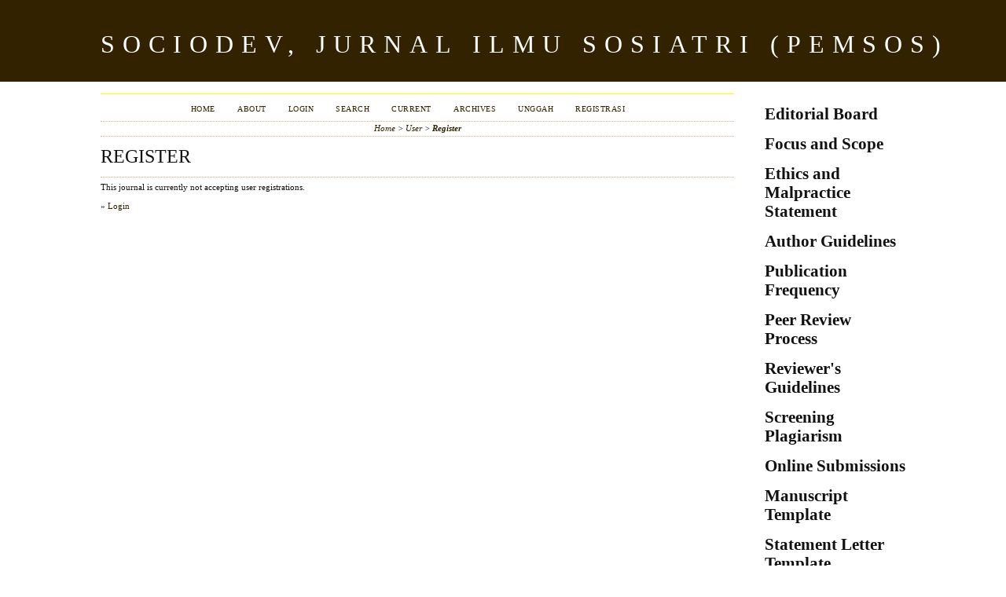

--- FILE ---
content_type: text/html; charset=utf-8
request_url: https://jurmafis.untan.ac.id/index.php/sociodev/user/register
body_size: 3505
content:

<!DOCTYPE html PUBLIC "-//W3C//DTD XHTML 1.0 Transitional//EN"
	"http://www.w3.org/TR/xhtml1/DTD/xhtml1-transitional.dtd">
<html xmlns="http://www.w3.org/1999/xhtml">
<head>
	<meta http-equiv="Content-Type" content="text/html; charset=utf-8" />
	<title>Register</title>
	<meta name="description" content="Sociology" />
	<meta name="keywords" content="Human Development" />
	<meta name="generator" content="Open Journal Systems 2.4.2.0" />
	<meta name="google-site-verification" content="S6lV9WoBft0ftCeyAqzxiumpgboav5aj7rmHAfc1J0c" />
		<link rel="stylesheet" href="https://jurmafis.untan.ac.id/lib/pkp/styles/pkp.css" type="text/css" />
	<link rel="stylesheet" href="https://jurmafis.untan.ac.id/lib/pkp/styles/common.css" type="text/css" />
	<link rel="stylesheet" href="https://jurmafis.untan.ac.id/styles/common.css" type="text/css" />
	<link rel="stylesheet" href="https://jurmafis.untan.ac.id/styles/compiled.css" type="text/css" />

	<!-- Base Jquery -->
	<script type="text/javascript" src="//www.google.com/jsapi"></script>
		<script type="text/javascript">
			<!--
			// Provide a local fallback if the CDN cannot be reached
			if (typeof google == 'undefined') {
				document.write(unescape("%3Cscript src='https://jurmafis.untan.ac.id/lib/pkp/js/lib/jquery/jquery.min.js' type='text/javascript'%3E%3C/script%3E"));
				document.write(unescape("%3Cscript src='https://jurmafis.untan.ac.id/lib/pkp/js/lib/jquery/plugins/jqueryUi.min.js' type='text/javascript'%3E%3C/script%3E"));
			} else {
				google.load("jquery", "1.4.4");
				google.load("jqueryui", "1.8.6");
			}
			// -->
		</script>
	
	
	
	<link rel="stylesheet" href="https://jurmafis.untan.ac.id/styles/sidebar.css" type="text/css" />		<link rel="stylesheet" href="https://jurmafis.untan.ac.id/styles/rightSidebar.css" type="text/css" />	
			<link rel="stylesheet" href="https://jurmafis.untan.ac.id/plugins/themes/classicBrown/classicBrown.css" type="text/css" />
	
	<!-- Default global locale keys for JavaScript -->
	
<script type="text/javascript">
	jQuery.pkp = jQuery.pkp || { };
	jQuery.pkp.locale = { };
			
				jQuery.pkp.locale.form_dataHasChanged = 'The data on this form has changed. Continue anyway?';
	</script>
	<!-- Compiled scripts -->
			
<script type="text/javascript" src="https://jurmafis.untan.ac.id/lib/pkp/js/lib/jquery/plugins/jquery.tag-it.js"></script>
<script type="text/javascript" src="https://jurmafis.untan.ac.id/lib/pkp/js/lib/jquery/plugins/jquery.cookie.js"></script>

<script type="text/javascript" src="https://jurmafis.untan.ac.id/lib/pkp/js/functions/fontController.js"></script>
<script type="text/javascript" src="https://jurmafis.untan.ac.id/lib/pkp/js/functions/general.js"></script>
<script type="text/javascript" src="https://jurmafis.untan.ac.id/lib/pkp/js/functions/jqueryValidatorI18n.js"></script>

<script type="text/javascript" src="https://jurmafis.untan.ac.id/lib/pkp/js/classes/Helper.js"></script>
<script type="text/javascript" src="https://jurmafis.untan.ac.id/lib/pkp/js/classes/ObjectProxy.js"></script>
<script type="text/javascript" src="https://jurmafis.untan.ac.id/lib/pkp/js/classes/Handler.js"></script>
<script type="text/javascript" src="https://jurmafis.untan.ac.id/lib/pkp/js/classes/linkAction/LinkActionRequest.js"></script>
<script type="text/javascript" src="https://jurmafis.untan.ac.id/lib/pkp/js/classes/features/Feature.js"></script>

<script type="text/javascript" src="https://jurmafis.untan.ac.id/lib/pkp/js/controllers/SiteHandler.js"></script><!-- Included only for namespace definition -->
<script type="text/javascript" src="https://jurmafis.untan.ac.id/lib/pkp/js/controllers/UrlInDivHandler.js"></script>
<script type="text/javascript" src="https://jurmafis.untan.ac.id/lib/pkp/js/controllers/AutocompleteHandler.js"></script>
<script type="text/javascript" src="https://jurmafis.untan.ac.id/lib/pkp/js/controllers/ExtrasOnDemandHandler.js"></script>
<script type="text/javascript" src="https://jurmafis.untan.ac.id/lib/pkp/js/controllers/form/FormHandler.js"></script>
<script type="text/javascript" src="https://jurmafis.untan.ac.id/lib/pkp/js/controllers/form/ClientFormHandler.js"></script>
<script type="text/javascript" src="https://jurmafis.untan.ac.id/lib/pkp/js/controllers/grid/GridHandler.js"></script>
<script type="text/javascript" src="https://jurmafis.untan.ac.id/lib/pkp/js/controllers/linkAction/LinkActionHandler.js"></script>

<script type="text/javascript" src="https://jurmafis.untan.ac.id/js/pages/search/SearchFormHandler.js"></script>
<script type="text/javascript" src="https://jurmafis.untan.ac.id/plugins/generic/lucene/js/LuceneAutocompleteHandler.js"></script>

<script type="text/javascript" src="https://jurmafis.untan.ac.id/lib/pkp/js/lib/jquery/plugins/jquery.pkp.js"></script>	
	<!-- Add javascript required for font sizer -->
	<script type="text/javascript">
		<!--
		$(function(){
			fontSize("#sizer", "body", 9, 16, 32, ""); // Initialize the font sizer
		});
		// -->
	</script>

	<!-- Form validation -->
	<script type="text/javascript" src="https://jurmafis.untan.ac.id/lib/pkp/js/lib/jquery/plugins/validate/jquery.validate.js"></script>
	<script type="text/javascript">
		<!--
		// initialise plugins
		
		$(function(){
			jqueryValidatorI18n("https://jurmafis.untan.ac.id", "en_US"); // include the appropriate validation localization
			
			$(".tagit").live('click', function() {
				$(this).find('input').focus();
			});
		});
		// -->
		
	</script>

		

			<script language="javascript" type="text/javascript" src="https://jurmafis.untan.ac.id/lib/pkp/lib/tinymce/jscripts/tiny_mce/tiny_mce_gzip.js"></script>
			<script language="javascript" type="text/javascript">
				tinyMCE_GZ.init({
					relative_urls : "false",
					plugins : "paste,jbimages,fullscreen",
					themes : "advanced",
					languages : "ca,da,de,el,en,es,eu,fr,it,nl,pt,tr,uk,zh,cs,fa,gl,hr,id,ja,ml,no,pt,ro,ru,sr,sv,vi,zh",
					disk_cache : true
				});
			</script>
			<script language="javascript" type="text/javascript">
				tinyMCE.init({
					entity_encoding : "raw",
					plugins : "paste,jbimages,fullscreen",
					mode : "exact",
					language : "en",
					elements : "mailingAddress,biography",
					relative_urls : false,
					forced_root_block : false,
					paste_auto_cleanup_on_paste : true,
					apply_source_formatting : false,
					theme : "advanced",
					theme_advanced_buttons1 : "cut,copy,paste,|,bold,italic,underline,bullist,numlist,|,link,unlink,help,code,fullscreen,jbimages",
					theme_advanced_buttons2 : "",
					theme_advanced_buttons3 : ""
				});
			</script>
</head>
<body>
<div id="container">

<div id="header">
<div id="headerTitle">
<h1>
	SOCIODEV, Jurnal Ilmu Sosiatri (Pemsos)
</h1>
</div>
</div>

<div id="body">

	<div id="sidebar">
							<div id="rightSidebar">
				<div class="block custom">
	<h1>Editorial Board</h1>
<h1>Focus and Scope</h1>
<h1><span style="font-size: 10px;"></span>Ethics and Malpractice Statement</h1>
<div>
<h1>Author Guidelines</h1>
<h1>Publication Frequency</h1>
<div>
<h1>Peer Review Process</h1>
<h1>Reviewer's Guidelines</h1>
<h1>Screening Plagiarism</h1>
<div>
<h1>Online Submissions</h1>
<h1>Manuscript Template</h1>
<h1><span>Statement Letter Template</span></h1>
<div>&nbsp;</div>
<h1>&nbsp;</h1>
<h1>&nbsp;</h1>
<h3>&nbsp;</h3>
<div>&nbsp;</div>
</div>
</div>
</div>
<div id="content">
<div>&nbsp;</div>
<p>&nbsp;</p>
</div>
</div>	<div class="block custom">
	<p><a href="https://www.turnitin.com/" target="_blank"><img src="/public/site/images/dendar/turnitinnew.png" alt="" /></a></p>
<p><a href="https://paperpile.com/" target="_blank"><img style="-webkit-user-select: none; background-position: 0px 0px, 10px 10px; background-size: 20px 20px; background-image: linear-gradient(45deg, #eee 25%, transparent 25%, transparent 75%, #eee 75%, #eee 100%),linear-gradient(45deg, #eee 25%, white 25%, white 75%, #eee 75%, #eee 100%);" src="https://lh3.googleusercontent.com/fQV5bj2x5bz94LzYSRxe1q6oxTZbBsIfLw3buXUFx5yw-0YWNTYZVBGm95MnEOa_46Q-Vkjx=w220-h140-e365" alt="" /></a></p>
<p><a href="https://www.mendeley.com/" target="_blank"><img style="user-select: none; background-position: 0px 0px, 10px 10px; background-size: 20px 20px; background-image: linear-gradient(45deg, #eeeeee 25%, transparent 25%, transparent 75%, #eeeeee 75%, #eeeeee 100%), linear-gradient(45deg, #eeeeee 25%, white 25%, white 75%, #eeeeee 75%, #eeeeee 100%);" src="/public/site/images/dendar/mendeley11.png" alt="" /></a></p>
<p>&nbsp;</p>
<p>&nbsp;</p>
</div>	<div class="block custom">
	<p><iframe src="https://www.4icu.org/reviews/rankings/university-ranking-2218.htm" frameborder="0" scrolling="no" width="150" height="80"> </iframe></p>
</div>	<div class="block" id="sidebarDevelopedBy">
	<a class="blockTitle" href="http://pkp.sfu.ca/ojs/" id="developedBy">Open Journal Systems</a>
</div><div class="block" id="sidebarUser">
			<span class="blockTitle">User</span>
	
						<form method="post" action="https://jurmafis.untan.ac.id/index.php/sociodev/login/signIn">
				<table>
					<tr>
						<td><label for="sidebar-username">Username</label></td>
						<td><input type="text" id="sidebar-username" name="username" value="" size="12" maxlength="32" class="textField" /></td>
					</tr>
					<tr>
						<td><label for="sidebar-password">Password</label></td>
						<td><input type="password" id="sidebar-password" name="password" value="" size="12" maxlength="32" class="textField" /></td>
					</tr>
					<tr>
						<td colspan="2"><input type="checkbox" id="remember" name="remember" value="1" /> <label for="remember">Remember me</label></td>
					</tr>
					<tr>
						<td colspan="2"><input type="submit" value="Login" class="button" /></td>
					</tr>
				</table>
			</form>
			</div>
			</div>
			</div>

<div id="main">
<div id="navbar">
	<ul class="menu">
		<li id="home"><a href="https://jurmafis.untan.ac.id/index.php/sociodev/index">Home</a></li>
		<li id="about"><a href="https://jurmafis.untan.ac.id/index.php/sociodev/about">About</a></li>

					<li id="login"><a href="https://jurmafis.untan.ac.id/index.php/sociodev/login">Login</a></li>
												<li id="search"><a href="https://jurmafis.untan.ac.id/index.php/sociodev/search">Search</a></li>
		
					<li id="current"><a href="https://jurmafis.untan.ac.id/index.php/sociodev/issue/current">Current</a></li>
			<li id="archives"><a href="https://jurmafis.untan.ac.id/index.php/sociodev/issue/archive">Archives</a></li>
		
				

									<li class="navItem" id="navItem-0"><a href="https://sites.google.com/fisip.untan.ac.id/jurnals1fisipuntan/jurnal-mahasiswa">Unggah</a></li>
												<li class="navItem" id="navItem-1"><a href="https://forms.office.com/r/B5B5BZYseH?origin=lprLink">Registrasi</a></li>
						</ul>
</div>

<div id="breadcrumb">
	<a href="https://jurmafis.untan.ac.id/index.php/sociodev/index">Home</a> &gt;
			<a href="https://jurmafis.untan.ac.id/index.php/sociodev/user" class="hierarchyLink">User</a> &gt;
			<a href="https://jurmafis.untan.ac.id/index.php/sociodev/user/register" class="current">Register</a></div>

<h2>Register</h2>


<div id="content">



<span class="errorText">This journal is currently not accepting user registrations.</span>

<br /><br />
&#187; <a id="backLink" href="https://jurmafis.untan.ac.id/index.php/sociodev/login">Login</a>

	<br /><br />
	<iframe style="border: none; max-width: 100%; max-height: 100vh;" src="https://forms.office.com/Pages/ResponsePage.aspx?id=HB9cBlwJ8UeBVVjOk3vAUyT8UGShaWhDnw2Bb3Ca899UMTg4TUpYVDg4QzRUR0Y0SlpGVkcxUDBDNi4u&amp;embed=true" frameborder="0" marginwidth="0" marginheight="0" width="640px" height="480px"> </iframe><p dir="ltr"><strong>Pemimpin Umum/Penanggung Jawab</strong></p><p dir="ltr"><span>Dekan Fakultas Ilmu Sosial dan Ilmu Politik Universitas Tanjungpura</span></p><p dir="ltr"><strong>Wakil Pemimpin Umum</strong></p><p dir="ltr"><span>Wakil Dekan 1 Bidang Akademik Fakultas Ilmu Sosial dan Ilmu Politik Universitas Tanjungpura</span></p><p dir="ltr"><strong>Dewan Penyunting Kehormatan</strong></p><p dir="ltr">Dr.H,Martoyo, MA, Dr.Herlan, M.Si, Dr.Dedi Kusnadi, M.Si, Drs.Sabran Achyar, M.Si, Prof.Dr. Sy. Ibrahim Alqadrie, Prof. Dr. A B Tangdililing, M.A., Prof. Dr. Arkanudin, M.Si, Prof. Dr. Redatin Parwadi, M.A, Dr.Lukman Jafar, M.Si, Drs.Sukamto,M.Si, Dr.Hj.Hardilina,M.Si, Dr.H.Mochtaria M.Noh, M.Si, <a href="http://fisipuntan.org/ngusmanto" target="_blank">Dr.Ngusmanto</a> (Scopus ID: 57191224744)</p><p dir="ltr"><strong>Dewan Penyunting (Editorial Board)</strong></p><p dir="ltr"><span>Dr.Ira Patriani, Dr.Rusdiono, M.Si, Dra.Kartika Ningtyas, M.Si, Drs.Asmadi, M.Si, Bima Sujendra, M.Si, Dewi Utami, M.Si, Ully Nuzullian, M.Si, Dr.Hasanah, Dr.Ema Rahmaniah, Dr.Sri Maryuni, M.Si, Dr.Nurfitri Nugrahaningsih, M.Si, Dra.Yulianti, M.Si, Dra.Syarmiati, M.Si, Dr.Pardi, M.Si, Dr.Indah Listyaningrum,M.Si, Viza Juliansyah, S.Sos., M.A.</span></p><p>SOCIODEV, Â jurnal Mahasiswa S-1 Ilmu Sosiatri Fisip Untan,Â <a title="jurmafis" target="_blank">https://jurmafis.untan.ac.id/index.php/sociodev</a></p><p>Alamat: Kampus FISIP Untan Jl.Prof.Dr.H.Hadari Nawawi, Pontianak, Kalimantan Barat, IndonesiaÂ </p><p><img src="/public/site/images/dendar/footjurmafis16.jpg" alt="" /></p><p>Â </p><p>Â </p><p><img src="/public/site/images/dendar/footjurmafis25.jpg" alt="" /></p>

</div><!-- content -->
</div><!-- main -->
</div><!-- body -->



</div><!-- container -->
</body>
</html>


--- FILE ---
content_type: text/css
request_url: https://jurmafis.untan.ac.id/plugins/themes/classicBrown/classicBrown.css
body_size: 556
content:
/**
 * plugins/themes/classicBrown/classicBrown.css
 *
 * Copyright (c) 2003-2013 John Willinsky
 * Distributed under the GNU GPL v2. For full terms see the file docs/COPYING.
 *
 * Classic blue theme stylesheet.
 *
 */

body {
	background-color: #fff;
	font-family: "Times New Roman", Times, Georgia, serif;
}

a {
	text-decoration: none;
}

a:link {
	color: #320;
}

a:active {
	color: #DEB887;
}

a:visited {
	color: #320;
}

a:hover {
	color: #DEB887;
	background: #320;
}

label.error {
	color: #f60;
}

input.defaultButton {
	color: #DEB887;
	background: #320;
}

#container {
	background-color: #fff;
	font-size: 1em;
}

#header {
	min-height: 100px;
	background-color: #fff;
}

#headerTitle {
	text-align: center;
}

#header h1 {
	line-height: 2.5;
	font-family: "Times New Roman", Times, Georgia, serif;
	text-transform: uppercase;
	letter-spacing: 10px;
	font-size: 2em;
	background-color: #320;
	color:  #fff;
}

#footer {
	background-color: #320;
	color:  #fff;
}

#footerContent {
	color:  #fff;
}

#main {
	background-color: #fff;
	border-top: 1px solid yellow;
	border-bottom: 1px dotted #DEB887;
	margin-top: 15px;
}

#main h2 {
	font-family: "Times New Roman", Times, Georgia, serif;
	text-transform: uppercase;
}

#main h3 {
	font-family: "Times New Roman", Times, Georgia, serif;
	text-transform: uppercase;
}

#navbar {
	border-bottom: 1px dotted #DEB887;
	text-align: center;
}

#breadcrumb {
	height: 18px;
	line-height: 1.5em;
	text-align: center;
	border-bottom: 1px dotted #DEB887;
	padding: 0;
	font-style: italic;
}

#content {
	border-top: 1px dotted #DEB887;
}

#content h3 {
	font-family:  "Times New Roman", Times, Georgia, serif;
	text-transform: uppercase;
}

#content h4 {
	font-family:  "Times New Roman", Times, Georgia, serif;
	text-transform: uppercase;
}

#content h5 {
	text-transform: uppercase;
}

span.highlight {
	border-bottom: 1px dotted #DEB887;
}

table.listing tr.highlight {
	background: #fcff64;
}

table.listing tr.fastTracked {
	background-color: #DEB887;
}

table.listing td.headseparator {
	border-top: 1px dotted #DEB887;
}

table.listing td.endseparator {
	border-top: 1px dotted #DEB887;
}

span.formError {
	color: #f60;
}

ul.formErrorList {
	color: #f60;
}

div.separator {
	border-bottom: 1px dotted #DEB887;
}

#rightSidebar ul, #leftSidebar ul {
	margin-left: 0px;
	padding-left: 0px;
}

#rightSidebar li, #leftSidebar li {
	list-style-type: none;
}

#rightSidebar, #leftSidebar {
	margin-top: 5px;
	border-bottom: 1px dotted #DEB887;
}
